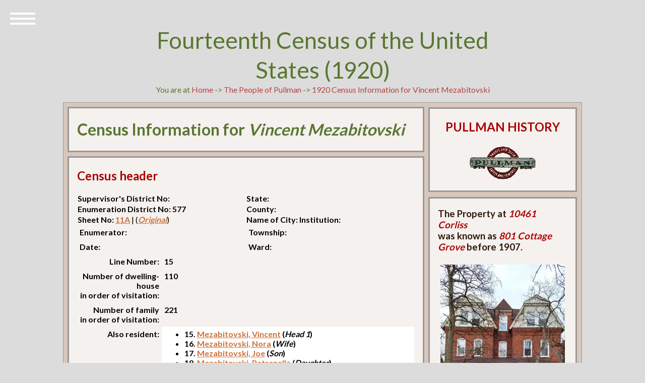

--- FILE ---
content_type: text/html; charset=UTF-8
request_url: https://www.pullman-museum.org/demographics/census1920.php?uid=22770
body_size: 3757
content:

<head>
        <meta charset="UTF-8" />
        <meta http-equiv="X-UA-Compatible" content="IE=edge,chrome=1">
        <meta name="viewport" content="width=device-width, initial-scale=1.0">
        <title>The Encyclopedia of Pullman : The People of Pullman : 1920 Census Information for Vincent  Mezabitovski</title>
        <link rel="stylesheet" type="text/css" href="/css/normalize.css" />
        <link rel="stylesheet" type="text/css" href="/css/demo.css" />
        <link rel="stylesheet" type="text/css" href="/css/icons.css" />
        <link rel="stylesheet" type="text/css" href="/css/style5.css" />
        <link rel="stylesheet" type="text/css" href="/css/childPages.css" />
        <script src="/js/amodernizr.custom.js"></script>
</head>
<body>
	<div class="container">
	<header class="codrops-header">
		<h1>Fourteenth Census of the United States (1920)</h1>
You are at <a href="/">Home</a> -&gt;  <a href="/thePeople/">The People of Pullman</a> -&gt; <a href="/demographics/census1920.php?uid=22770">1920 Census Information for Vincent  Mezabitovski</a>
	</header>
	<div id="sleeve">
        	<div id="book">
                	<div class="two-columns">
                        	<div class="page">
                                	<div id="left-column">
						<div class="panel">
                                                       <h1 style="color: #5a7634;">Census Information for <em>Vincent  Mezabitovski</em></h1>						</div>
 						<div class="panel">
                                                        <h2>Census header</h2>
								<table border="0" width="100%" id="table1">
        <tr>
                <td width="50%" style="color:#000000;" valign="top"><strong>Supervisor's District No: </strong></td>
                <td width="50%" style="color:#000000;" valign="top"><strong>State: </strong></td>
        </tr>
        <tr>
                <td width="50%" style="color:#000000;" valign="top"><strong>Enumeration District No: 577</strong></td>
                <td width="50%" style="color:#000000;" valign="top"><strong>County: </strong></td>
        </tr>
        <tr>
                <td width="50%" style="color:#000000;" valign="top"><strong>Sheet No: <a href="/demographics/sheetView.php?year=1920&district=577&sheet=11A">11A</a></strong> |  (<a href="/censusdocs/577_011A.pdf"><em>Original</em></a>)</td>
                <td width="50%" style="color:#000000;" valign="top"><strong>Name of City:  Institution: </strong></td>
        </tr>
        <tr>
                <td width="50%" style="color:#000000; padding:5px;" valign="top"><strong>Enumerator: </strong></td>
                <td width="50%" style="color:#000000; padding:5px;" valign="top"><strong>Township: </strong></td>
        </tr>
        <tr>
                <td width="50%" style="color:#000000; padding:5px;" valign="top"><strong>Date: </strong></td>
                <td width="50%" style="color:#000000; padding:5px;" valign="top"><strong>Ward:  </strong></td>
        </tr>
								</table>
                                                                <table border="0" width="100%" id="table2">
        <tr>
                <td width="25%" style="color:#000000; padding:5px;" valign="top" align="right"><strong>Line Number:</strong></td>
                <td width="75%" style="color:#000000; padding:5px;" valign="top"><strong>15</strong></td>
        </tr>

        <tr>
                <td width="25%" style="color:#000000; padding:5px;" valign="top" align="right"><strong>Number of dwelling-house<br />in order of visitation:</strong></td>
                <td width="75%" style="color:#000000; padding:5px;" valign="top"><strong>110</strong></td>
        </tr>
        <tr>
                <td width="25%" style="color:#000000; padding:5px;" valign="top" align="right"><strong>Number of family<br />in order of visitation:</strong></td>
                <td width="75%" style="color:#000000; padding:5px;" valign="top"><strong>221</strong></td>
        </tr>
        <tr>
                <td width="25%" style="color:#000000; padding:5px;" valign="top"align="right"><strong>Also resident:</strong></td>
                <td width="75%" style="color:#000000; background-color:#ffffff;  padding:5px;" valign="top"><strong><ul>
<li>15. <a href="census1920.php?uid=22770">Mezabitovski, Vincent</a> (<em>Head 1</em>)</li>
<li>16. <a href="census1920.php?uid=22771">Mezabitovski, Nora</a> (<em>Wife</em>)</li>
<li>17. <a href="census1920.php?uid=22772">Mezabitovski, Joe</a> (<em>Son</em>)</li>
<li>18. <a href="census1920.php?uid=22773">Mezabitovski, Patrenella</a> (<em>Daughter</em>)</li>
<li>19. <a href="census1920.php?uid=22774">Mezabitovski, Sophie</a> (<em>Daughter</em>)</li>
<li>20. <a href="census1920.php?uid=22775">Davis, John</a> (<em>Head 2</em>)</li>
</ul>
</strong></td>
        </tr>
								</table>
								<p />
						</div>
                                		<div class="panel">
							<h2>Identification</h2>
							<table width="100%" border="1">
<tr>
	<td width="25%" style="color:#000000; background-color: #dcdcdc; padding:5px;" valign="top" align="right"><strong>Name:</strong> &nbsp;</td>
	<td width="75%" style="color:#000000; background-color: #dcdcdc; padding:5px;" valign="top">Mezabitovski, Vincent </td>
</tr>
<tr>
        <td width="25%" style="color:#000000; background-color: #ffffff; padding:5px;" valign="top" align="right"><strong>Soundex values:</strong> &nbsp;</td>
        <td width="75%" style="color:#000000; background-color: #ffffff; padding:5px;" valign="top"><a href="/demographics/soundex.php?soundex=M213">M213</a> 
		<p /><em><a href="https://en.wikipedia.org/wiki/Soundex" target="new">Soundex</a> is a method for indexing names by sound as pronounced in English, attempting to match names despite minor differences in spelling.</em></td>
</tr>
<tr>
        <td width="25%" style="color:#000000; background-color: #dcdcdc; padding:5px;" valign="top" align="right"><strong>Birth date</strong> &nbsp;</td>
        <td width="75%" style="color:#000000; background-color: #dcdcdc; padding:5px;" valign="top"> </td>
</tr>
<tr>
        <td width="25%" style="color:#000000; background-color: #ffffff; padding:5px;" valign="top" align="right"><strong>Age in 1920</strong> &nbsp;</td>
        <td width="75%" style="color:#000000; background-color: #ffffff; padding:5px;" valign="top"></td>
</tr>
<tr>
        <td width="25%" style="color:#000000; background-color: #dcdcdc; padding:5px;" valign="top" align="right"><strong>Marital status:</strong> &nbsp;</td>
        <td width="75%" style="color:#000000; background-color: #dcdcdc; padding:5px;" valign="top">Married</td>
</tr>
<tr>
        <td width="25%" style="color:#000000; background-color: #dcdcdc; padding:5px;" valign="top" align="right"><strong>Race &amp; gender</strong> &nbsp;</td>
        <td width="75%" style="color:#000000; background-color: #dcdcdc; padding:5px;" valign="top">White Male</td>
</tr>
<tr>
        <td width="25%" style="color:#000000; background-color: #ffffff; padding:5px;" valign="top" align="right"><strong>Address:</strong> &nbsp;</td>
        <td width="75%" style="color:#000000; background-color: #ffffff; padding:5px;" valign="top"><a href="/demographics/address.php?pinNumber=25141010300000">10461 Corliss </a></td>
</tr>
							</table>
							<p />
						</div>
                                                <div class="panel">
                                                        <h2>Education</h2>
                                                        <table width="100%" border="1">
<tr>
        <td width="25%" style="color:#000000; background-color: #dcdcdc; padding:5px;" valign="top" align="right"><strong>Read?</strong> &nbsp;</td>
        <td width="75%" style="color:#000000; background-color: #dcdcdc; padding:5px;" valign="top">Yes</td>
</tr>
<tr>
        <td width="25%" style="color:#000000; background-color: #ffffff; padding:5px;" valign="top" align="right"><strong>Write?</strong> &nbsp;</td>
        <td width="75%" style="color:#000000; background-color: #ffffff; padding:5px;" valign="top">Yes</td>
</tr>
<tr>
        <td width="25%" style="color:#000000; background-color: #ffffff; padding:5px;" valign="top" align="right"><strong>Speak English?</strong> &nbsp;</td>
        <td width="75%" style="color:#000000; background-color: #ffffff; padding:5px;" valign="top">Polish</td>
</tr>
							</table>
							<p />
						</div>
                                                <div class="panel">
                                                        <h2>Occupation</h2>
                                                        <table width="100%" border="1">
<tr>
        <td width="25%" style="color:#000000; background-color: #dcdcdc; padding:5px;" valign="top" align="right"><strong>Occupation:</strong> &nbsp;</td>
        <td width="75%" style="color:#000000; background-color: #dcdcdc; padding:5px;" valign="top"><a href="/demographics/phhpSort.php?fullOccupation=Feeder">Feeder</a></td>
</tr>
<tr>
        <td width="25%" style="color:#000000; background-color: #ffffff; padding:5px;" valign="top" align="right"><strong>Department &amp; employer:</strong> &nbsp;</td>
        <td width="75%" style="color:#000000; background-color: #ffffff; padding:5px;" valign="top">Car Works: Pullman Palace Car Company </td>
</tr>
<tr>
        <td width="25%" style="color:#000000; background-color: #dcdcdc; padding:5px;" valign="top" align="right"><strong>Months unemployed:</strong> &nbsp;</td>
        <td width="75%" style="color:#000000; background-color: #dcdcdc; padding:5px;" valign="top"></td>
</tr>
<tr>
        <td width="25%" style="color:#000000; background-color: #ffffff; padding:5px;" valign="top" align="right"><strong>Original census entry:</strong> &nbsp;<p />
		<em>Occupation entries in this data set were standardized and translated to conform to Department of Labor categories. Here is the original census entry.</em></td>
        <td width="75%" style="color:#000000; background-color: #ffffff; padding:5px;" valign="top">Feeder Car Works: Pullman Palace Car Company</td>
</tr>
							</table>
							<p />
</div>
	 					<div class="panel">
                                                        <h2>Nativity, Citizenship, &amp; Immigration</h2>
                                                        <table width="100%" border="1">
<tr>
        <td width="25%" style="color:#000000; background-color: #dcdcdc; padding:5px;" valign="top" align="right"><strong>Born in:</strong> &nbsp;
		 <p /><em>Nativity entries in this data set were standardized and translated to official names of countries. The original census entries are included in brackets.</em></td>
        <td width="75%" style="color:#000000; background-color: #dcdcdc; padding:5px;" valign="top"><strong><a href="/demographics/phhpSort.php?nativity=Republic of Poland">Republic of Poland</a></strong> [Poland]</td>
</tr>
<tr>
        <td width="25%" style="color:#000000; background-color: #ffffff; padding:5px;" valign="top" align="right"><strong>Father's place of birth:</strong> &nbsp;</td>
        <td width="75%" style="color:#000000; background-color: #ffffff; padding:5px;" valign="top"><strong>Republic of Poland</strong> [Poland]</td>
</tr>
<tr>
        <td width="25%" style="color:#000000; background-color: #dcdcdc; padding:5px;" valign="top" align="right"><strong>Mother's place of birth:</strong> &nbsp;</td>
        <td width="75%" style="color:#000000; background-color: #dcdcdc; padding:5px;" valign="top"><strong>Republic of Poland</strong> [Poland]</td>
</tr>
<tr>
        <td width="25%" style="color:#000000; background-color: #ffffff; padding:5px;" valign="top" align="right"><strong>Year of immigration:</strong> &nbsp;</td>
        <td width="75%" style="color:#000000; background-color: #ffffff; padding:5px;" valign="top">1909</td>
</tr>
<tr>
        <td width="25%" style="color:#000000; background-color: #dcdcdc; padding:5px;" valign="top" align="right"><strong>Ship, if known:</strong> &nbsp;</td>
        <td width="75%" style="color:#000000; background-color: #dcdcdc; padding:5px;" valign="top"></td>
</tr>
							</table>
							<p />
						</div>
                                </div>
</div>
                                                <div id="right-column">
                                <div class="panel" id="address">
                                        <center>
                                                <h2>PULLMAN HISTORY</h2>
                                                <p />
                                                <img src="/images/pullmanLogo4.gif" />
                                        </center>
                                </div>
<div class="panel">
<h3>The Property at <em style="color:#aa0000;">10461 Corliss</em> <br />was known as <em style="color:#aa0000;">801 Cottage Grove</em> before 1907.</h3>
<div class="imgDispA">
<img height="180px" src="/thumbs/houses/25141010300000.jpg" />
<p /><center>PIN Number: 25141010300000</center>

</div>
</div>
<p />
<div class="panel">
<h3>Fa&#231;ade Documentation</h3>
<div class="imgDispA">
<img height="150px" src="/images/facadeLogo.jpg" />
<p />
<a href="/pshs/facadeScreen1.php?street=Corliss&address=10461">Fa&#231;ade Drawings</a></div>
</div>
                                                        <div class="panel">
<h3>Expand Your Search</h3>
<strong>Chicago Collections</strong> is a consortium of libraries, museums, and other institutions with archives that collaborate to preserve and share the history and culture of the Chicago region. Seach in their holdings for <em>pullman</em>.
<p />
<h3><a href="https://explore.chicagocollections.org/records/?f1-neighborhoods=Pullman" target="new">Search Chicago Collections</a>.</h3>
<p />
The <strong>Digital Public Library of America (<a href="http:www.dp.la" target="new">DPLA</a>)</strong> is a digital library that contains data and thumbnails for millions of photographs, manuscripts, books, sounds, moving images, and more from libraries, archives, and museums across the United States. Images are contributed by a large number of U.S. institutions. Search this vast collection of images and data using these links:<p />
<ul>
<li><a href="https://dp.la/search?q=pullman+company" target="new">The Pullman Company</li>
<li><a href="https://dp.la/search?q=pullman+cars" target="new">Pullman Cars</li>
<li><a href="https://dp.la/search?q=town+of+pullman" target="new">The Town of Pullman</li>
<li><a href="https://dp.la/search?q=pullman+porters" target="new">Pullman Porters</li>
<li><a href="https://dp.la/search?q=pullman+strike" target="new">The Pullman Strike of 1894</li>
</ul>
        <p />
<h2></h2>

</div>

                                        </div>
                                </div>
                </div> <!-- book -->
        </div> <!-- sleeve -->

                        <nav id="bt-menu" class="bt-menu">
                                <a href="#" class="bt-menu-trigger"><span>Menu</span></a>
                                <ul>

<li><a href="/">Home</a></li>                                    
<li><a href="/theMan/">The Man</a></li>
<li><a href="/thePeople/">People</a></li>
<li><a href="/phhp/">Houses</a></li>
<li><a href="/facades/">Fa&#231;ades</a></li>
<li><a href="/theTown/">Town</a></li>
<li><a href="/theCompany/">Company</a></li>
<li><a href="/labor/">Conflict</a></li>
<li><a href="/images/">Catalog</a></li>
<li><a href="/sitemap.html">Index</a></li>

                                </ul>
                        </nav>

                        <div id="footer">
                                <p>
                                &copy; Pullman History
                                </p>
                        </div>
                        <p />

                                </div>
</div>
        <script src="/js/classie.js"></script>
        <script src="/js/borderMenu.js"></script>
        </body>
</html>

